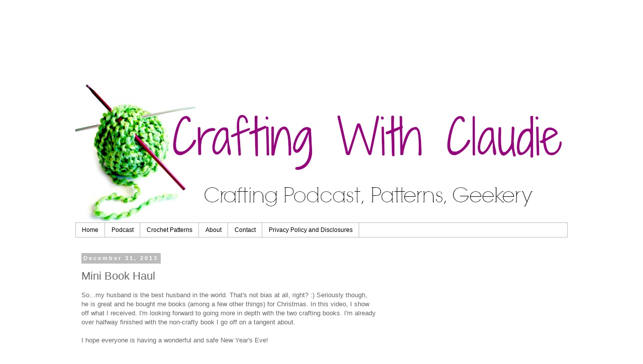

--- FILE ---
content_type: text/html; charset=UTF-8
request_url: http://www.craftingwithclaudie.com/2013/12/mini-book-haul.html
body_size: 14837
content:
<!DOCTYPE html>
<html class='v2' dir='ltr' xmlns='http://www.w3.org/1999/xhtml' xmlns:b='http://www.google.com/2005/gml/b' xmlns:data='http://www.google.com/2005/gml/data' xmlns:expr='http://www.google.com/2005/gml/expr'>
<head>
<link href='https://www.blogger.com/static/v1/widgets/335934321-css_bundle_v2.css' rel='stylesheet' type='text/css'/>
<meta content='width=1100' name='viewport'/>
<meta content='text/html; charset=UTF-8' http-equiv='Content-Type'/>
<meta content='blogger' name='generator'/>
<link href='http://www.craftingwithclaudie.com/favicon.ico' rel='icon' type='image/x-icon'/>
<link href='http://www.craftingwithclaudie.com/2013/12/mini-book-haul.html' rel='canonical'/>
<link rel="alternate" type="application/atom+xml" title="Crafting With Claudie - Atom" href="http://www.craftingwithclaudie.com/feeds/posts/default" />
<link rel="alternate" type="application/rss+xml" title="Crafting With Claudie - RSS" href="http://www.craftingwithclaudie.com/feeds/posts/default?alt=rss" />
<link rel="service.post" type="application/atom+xml" title="Crafting With Claudie - Atom" href="https://www.blogger.com/feeds/4646092920988063824/posts/default" />

<link rel="alternate" type="application/atom+xml" title="Crafting With Claudie - Atom" href="http://www.craftingwithclaudie.com/feeds/9206504010914462554/comments/default" />
<!--Can't find substitution for tag [blog.ieCssRetrofitLinks]-->
<link href='https://i.ytimg.com/vi/n_duhJua3RU/hqdefault.jpg' rel='image_src'/>
<meta content='http://www.craftingwithclaudie.com/2013/12/mini-book-haul.html' property='og:url'/>
<meta content='Mini Book Haul' property='og:title'/>
<meta content='So...my husband is the best husband in the world. That&#39;s not bias at all, right? :) Seriously though, he is great and he bought me books (am...' property='og:description'/>
<meta content='https://lh3.googleusercontent.com/blogger_img_proxy/AEn0k_tbVUUYXl2xQsnzxXHlddD1PVvrbLnttttGJ-S6PzPvKbxSAawfvk_Lw3sQ9HuYtM4ZAWhmMMVmcMqgC7xo_mUxeZatj02J8J3M_6Npj5QGWM-ToQ=w1200-h630-n-k-no-nu' property='og:image'/>
<title>Crafting With Claudie: Mini Book Haul</title>
<style id='page-skin-1' type='text/css'><!--
/*
-----------------------------------------------
Blogger Template Style
Name:     Simple
Designer: Blogger
URL:      www.blogger.com
----------------------------------------------- */
/* Content
----------------------------------------------- */
body {
font: normal normal 12px 'Trebuchet MS', Trebuchet, Verdana, sans-serif;
color: #666666;
background: #ffffff none repeat scroll top left;
padding: 0 0 0 0;
}
html body .region-inner {
min-width: 0;
max-width: 100%;
width: auto;
}
h2 {
font-size: 22px;
}
a:link {
text-decoration:none;
color: #98007e;
}
a:visited {
text-decoration:none;
color: #43c53c;
}
a:hover {
text-decoration:underline;
color: #666666;
}
.body-fauxcolumn-outer .fauxcolumn-inner {
background: transparent none repeat scroll top left;
_background-image: none;
}
.body-fauxcolumn-outer .cap-top {
position: absolute;
z-index: 1;
height: 400px;
width: 100%;
}
.body-fauxcolumn-outer .cap-top .cap-left {
width: 100%;
background: transparent none repeat-x scroll top left;
_background-image: none;
}
.content-outer {
-moz-box-shadow: 0 0 0 rgba(0, 0, 0, .15);
-webkit-box-shadow: 0 0 0 rgba(0, 0, 0, .15);
-goog-ms-box-shadow: 0 0 0 #333333;
box-shadow: 0 0 0 rgba(0, 0, 0, .15);
margin-bottom: 1px;
}
.content-inner {
padding: 10px 40px;
}
.content-inner {
background-color: #ffffff;
}
/* Header
----------------------------------------------- */
.header-outer {
background: transparent none repeat-x scroll 0 -400px;
_background-image: none;
}
.Header h1 {
font: normal normal 40px 'Trebuchet MS',Trebuchet,Verdana,sans-serif;
color: #000000;
text-shadow: 0 0 0 rgba(0, 0, 0, .2);
}
.Header h1 a {
color: #000000;
}
.Header .description {
font-size: 18px;
color: #000000;
}
.header-inner .Header .titlewrapper {
padding: 22px 0;
}
.header-inner .Header .descriptionwrapper {
padding: 0 0;
}
/* Tabs
----------------------------------------------- */
.tabs-inner .section:first-child {
border-top: 0 solid #bbbbbb;
}
.tabs-inner .section:first-child ul {
margin-top: -1px;
border-top: 1px solid #bbbbbb;
border-left: 1px solid #bbbbbb;
border-right: 1px solid #bbbbbb;
}
.tabs-inner .widget ul {
background: transparent none repeat-x scroll 0 -800px;
_background-image: none;
border-bottom: 1px solid #bbbbbb;
margin-top: 0;
margin-left: -30px;
margin-right: -30px;
}
.tabs-inner .widget li a {
display: inline-block;
padding: .6em 1em;
font: normal normal 12px 'Trebuchet MS', Trebuchet, Verdana, sans-serif;
color: #000000;
border-left: 1px solid #ffffff;
border-right: 1px solid #bbbbbb;
}
.tabs-inner .widget li:first-child a {
border-left: none;
}
.tabs-inner .widget li.selected a, .tabs-inner .widget li a:hover {
color: #000000;
background-color: #5de15b;
text-decoration: none;
}
/* Columns
----------------------------------------------- */
.main-outer {
border-top: 0 solid transparent;
}
.fauxcolumn-left-outer .fauxcolumn-inner {
border-right: 1px solid transparent;
}
.fauxcolumn-right-outer .fauxcolumn-inner {
border-left: 1px solid transparent;
}
/* Headings
----------------------------------------------- */
div.widget > h2,
div.widget h2.title {
margin: 0 0 1em 0;
font: normal bold 11px 'Trebuchet MS',Trebuchet,Verdana,sans-serif;
color: #000000;
}
/* Widgets
----------------------------------------------- */
.widget .zippy {
color: #999999;
text-shadow: 2px 2px 1px rgba(0, 0, 0, .1);
}
.widget .popular-posts ul {
list-style: none;
}
/* Posts
----------------------------------------------- */
h2.date-header {
font: normal bold 11px Arial, Tahoma, Helvetica, FreeSans, sans-serif;
}
.date-header span {
background-color: #bbbbbb;
color: #ffffff;
padding: 0.4em;
letter-spacing: 3px;
margin: inherit;
}
.main-inner {
padding-top: 35px;
padding-bottom: 65px;
}
.main-inner .column-center-inner {
padding: 0 0;
}
.main-inner .column-center-inner .section {
margin: 0 1em;
}
.post {
margin: 0 0 45px 0;
}
h3.post-title, .comments h4 {
font: normal normal 22px 'Trebuchet MS',Trebuchet,Verdana,sans-serif;
margin: .75em 0 0;
}
.post-body {
font-size: 110%;
line-height: 1.4;
position: relative;
}
.post-body img, .post-body .tr-caption-container, .Profile img, .Image img,
.BlogList .item-thumbnail img {
padding: 2px;
background: #ffffff;
border: 1px solid #eeeeee;
-moz-box-shadow: 1px 1px 5px rgba(0, 0, 0, .1);
-webkit-box-shadow: 1px 1px 5px rgba(0, 0, 0, .1);
box-shadow: 1px 1px 5px rgba(0, 0, 0, .1);
}
.post-body img, .post-body .tr-caption-container {
padding: 5px;
}
.post-body .tr-caption-container {
color: #666666;
}
.post-body .tr-caption-container img {
padding: 0;
background: transparent;
border: none;
-moz-box-shadow: 0 0 0 rgba(0, 0, 0, .1);
-webkit-box-shadow: 0 0 0 rgba(0, 0, 0, .1);
box-shadow: 0 0 0 rgba(0, 0, 0, .1);
}
.post-header {
margin: 0 0 1.5em;
line-height: 1.6;
font-size: 90%;
}
.post-footer {
margin: 20px -2px 0;
padding: 5px 10px;
color: #666666;
background-color: #eeeeee;
border-bottom: 1px solid #eeeeee;
line-height: 1.6;
font-size: 90%;
}
#comments .comment-author {
padding-top: 1.5em;
border-top: 1px solid transparent;
background-position: 0 1.5em;
}
#comments .comment-author:first-child {
padding-top: 0;
border-top: none;
}
.avatar-image-container {
margin: .2em 0 0;
}
#comments .avatar-image-container img {
border: 1px solid #eeeeee;
}
/* Comments
----------------------------------------------- */
.comments .comments-content .icon.blog-author {
background-repeat: no-repeat;
background-image: url([data-uri]);
}
.comments .comments-content .loadmore a {
border-top: 1px solid #999999;
border-bottom: 1px solid #999999;
}
.comments .comment-thread.inline-thread {
background-color: #eeeeee;
}
.comments .continue {
border-top: 2px solid #999999;
}
/* Accents
---------------------------------------------- */
.section-columns td.columns-cell {
border-left: 1px solid transparent;
}
.blog-pager {
background: transparent url(//www.blogblog.com/1kt/simple/paging_dot.png) repeat-x scroll top center;
}
.blog-pager-older-link, .home-link,
.blog-pager-newer-link {
background-color: #ffffff;
padding: 5px;
}
.footer-outer {
border-top: 1px dashed #bbbbbb;
}
/* Mobile
----------------------------------------------- */
body.mobile  {
background-size: auto;
}
.mobile .body-fauxcolumn-outer {
background: transparent none repeat scroll top left;
}
.mobile .body-fauxcolumn-outer .cap-top {
background-size: 100% auto;
}
.mobile .content-outer {
-webkit-box-shadow: 0 0 3px rgba(0, 0, 0, .15);
box-shadow: 0 0 3px rgba(0, 0, 0, .15);
}
.mobile .tabs-inner .widget ul {
margin-left: 0;
margin-right: 0;
}
.mobile .post {
margin: 0;
}
.mobile .main-inner .column-center-inner .section {
margin: 0;
}
.mobile .date-header span {
padding: 0.1em 10px;
margin: 0 -10px;
}
.mobile h3.post-title {
margin: 0;
}
.mobile .blog-pager {
background: transparent none no-repeat scroll top center;
}
.mobile .footer-outer {
border-top: none;
}
.mobile .main-inner, .mobile .footer-inner {
background-color: #ffffff;
}
.mobile-index-contents {
color: #666666;
}
.mobile-link-button {
background-color: #98007e;
}
.mobile-link-button a:link, .mobile-link-button a:visited {
color: #ffffff;
}
.mobile .tabs-inner .section:first-child {
border-top: none;
}
.mobile .tabs-inner .PageList .widget-content {
background-color: #5de15b;
color: #000000;
border-top: 1px solid #bbbbbb;
border-bottom: 1px solid #bbbbbb;
}
.mobile .tabs-inner .PageList .widget-content .pagelist-arrow {
border-left: 1px solid #bbbbbb;
}

--></style>
<style id='template-skin-1' type='text/css'><!--
body {
min-width: 1060px;
}
.content-outer, .content-fauxcolumn-outer, .region-inner {
min-width: 1060px;
max-width: 1060px;
_width: 1060px;
}
.main-inner .columns {
padding-left: 0;
padding-right: 370px;
}
.main-inner .fauxcolumn-center-outer {
left: 0;
right: 370px;
/* IE6 does not respect left and right together */
_width: expression(this.parentNode.offsetWidth -
parseInt("0") -
parseInt("370px") + 'px');
}
.main-inner .fauxcolumn-left-outer {
width: 0;
}
.main-inner .fauxcolumn-right-outer {
width: 370px;
}
.main-inner .column-left-outer {
width: 0;
right: 100%;
margin-left: -0;
}
.main-inner .column-right-outer {
width: 370px;
margin-right: -370px;
}
#layout {
min-width: 0;
}
#layout .content-outer {
min-width: 0;
width: 800px;
}
#layout .region-inner {
min-width: 0;
width: auto;
}
body#layout div.add_widget {
padding: 8px;
}
body#layout div.add_widget a {
margin-left: 32px;
}
--></style>
<script type='text/javascript'>
        (function(i,s,o,g,r,a,m){i['GoogleAnalyticsObject']=r;i[r]=i[r]||function(){
        (i[r].q=i[r].q||[]).push(arguments)},i[r].l=1*new Date();a=s.createElement(o),
        m=s.getElementsByTagName(o)[0];a.async=1;a.src=g;m.parentNode.insertBefore(a,m)
        })(window,document,'script','https://www.google-analytics.com/analytics.js','ga');
        ga('create', 'UA-30501585-3', 'auto', 'blogger');
        ga('blogger.send', 'pageview');
      </script>
<link href='https://www.blogger.com/dyn-css/authorization.css?targetBlogID=4646092920988063824&amp;zx=3e60a536-6661-4842-a2d0-be6c4cc4ee91' media='none' onload='if(media!=&#39;all&#39;)media=&#39;all&#39;' rel='stylesheet'/><noscript><link href='https://www.blogger.com/dyn-css/authorization.css?targetBlogID=4646092920988063824&amp;zx=3e60a536-6661-4842-a2d0-be6c4cc4ee91' rel='stylesheet'/></noscript>
<meta name='google-adsense-platform-account' content='ca-host-pub-1556223355139109'/>
<meta name='google-adsense-platform-domain' content='blogspot.com'/>

<!-- data-ad-client=ca-pub-6211995930380260 -->

</head>
<body class='loading variant-simplysimple'>
<div class='navbar no-items section' id='navbar' name='Navbar'>
</div>
<div class='body-fauxcolumns'>
<div class='fauxcolumn-outer body-fauxcolumn-outer'>
<div class='cap-top'>
<div class='cap-left'></div>
<div class='cap-right'></div>
</div>
<div class='fauxborder-left'>
<div class='fauxborder-right'></div>
<div class='fauxcolumn-inner'>
</div>
</div>
<div class='cap-bottom'>
<div class='cap-left'></div>
<div class='cap-right'></div>
</div>
</div>
</div>
<div class='content'>
<div class='content-fauxcolumns'>
<div class='fauxcolumn-outer content-fauxcolumn-outer'>
<div class='cap-top'>
<div class='cap-left'></div>
<div class='cap-right'></div>
</div>
<div class='fauxborder-left'>
<div class='fauxborder-right'></div>
<div class='fauxcolumn-inner'>
</div>
</div>
<div class='cap-bottom'>
<div class='cap-left'></div>
<div class='cap-right'></div>
</div>
</div>
</div>
<div class='content-outer'>
<div class='content-cap-top cap-top'>
<div class='cap-left'></div>
<div class='cap-right'></div>
</div>
<div class='fauxborder-left content-fauxborder-left'>
<div class='fauxborder-right content-fauxborder-right'></div>
<div class='content-inner'>
<header>
<center>
<div class='header-outer'>
<div class='header-cap-top cap-top'>
<div class='cap-left'></div>
<div class='cap-right'></div>
</div>
<div class='fauxborder-left header-fauxborder-left'>
<div class='fauxborder-right header-fauxborder-right'></div>
<div class='region-inner header-inner'>
<div class='header section' id='header' name='Header'><div class='widget AdSense' data-version='1' id='AdSense2'>
<div class='widget-content'>
<script async src="https://pagead2.googlesyndication.com/pagead/js/adsbygoogle.js?client=ca-pub-6211995930380260&host=ca-host-pub-1556223355139109" crossorigin="anonymous"></script>
<!-- craftingwithclaudie_header_AdSense2_970x90_as -->
<ins class="adsbygoogle"
     style="display:inline-block;width:970px;height:90px"
     data-ad-client="ca-pub-6211995930380260"
     data-ad-host="ca-host-pub-1556223355139109"
     data-ad-slot="9498316532"></ins>
<script>
(adsbygoogle = window.adsbygoogle || []).push({});
</script>
<div class='clear'></div>
</div>
</div><div class='widget Header' data-version='1' id='Header1'>
<div id='header-inner'>
<a href='http://www.craftingwithclaudie.com/' style='display: block'>
<img alt='Crafting With Claudie' height='280px; ' id='Header1_headerimg' src='https://blogger.googleusercontent.com/img/b/R29vZ2xl/AVvXsEh1OkGYwk3M68xHeqZ46pNfwIQ5dTsKAz3EZEnON60jt62K5CbXJIQ8YO9J6FCPSKXlGNbSHy8Kge7N8AuyJBQsYGeGR4ulwEcWi0lF0KEgsXT3osbtEDk9EnzL27Nxwbpsbvem12aKN5o/s1600/cwc+header+2.jpg' style='display: block' width='1000px; '/>
</a>
</div>
</div></div>
</div>
</div>
<div class='header-cap-bottom cap-bottom'>
<div class='cap-left'></div>
<div class='cap-right'></div>
</div>
</div>
</center>
</header>
<div class='tabs-outer'>
<div class='tabs-cap-top cap-top'>
<div class='cap-left'></div>
<div class='cap-right'></div>
</div>
<div class='fauxborder-left tabs-fauxborder-left'>
<div class='fauxborder-right tabs-fauxborder-right'></div>
<div class='region-inner tabs-inner'>
<div class='tabs section' id='crosscol' name='Cross-Column'><div class='widget PageList' data-version='1' id='PageList1'>
<h2>Pages</h2>
<div class='widget-content'>
<ul>
<li>
<a href='http://www.craftingwithclaudie.com/'>Home</a>
</li>
<li>
<a href='http://www.craftingwithclaudie.com/search/label/Podcast'>Podcast</a>
</li>
<li>
<a href='http://www.craftingwithclaudie.com/search/label/Crochet%20Patterns'>Crochet Patterns</a>
</li>
<li>
<a href='http://www.craftingwithclaudie.com/p/about.html'>About</a>
</li>
<li>
<a href='http://www.craftingwithclaudie.com/p/contact.html'>Contact</a>
</li>
<li>
<a href='http://www.craftingwithclaudie.com/p/privacy-policy-and-disclosures.html'>Privacy Policy and Disclosures</a>
</li>
</ul>
<div class='clear'></div>
</div>
</div></div>
<div class='tabs no-items section' id='crosscol-overflow' name='Cross-Column 2'></div>
</div>
</div>
<div class='tabs-cap-bottom cap-bottom'>
<div class='cap-left'></div>
<div class='cap-right'></div>
</div>
</div>
<div class='main-outer'>
<div class='main-cap-top cap-top'>
<div class='cap-left'></div>
<div class='cap-right'></div>
</div>
<div class='fauxborder-left main-fauxborder-left'>
<div class='fauxborder-right main-fauxborder-right'></div>
<div class='region-inner main-inner'>
<div class='columns fauxcolumns'>
<div class='fauxcolumn-outer fauxcolumn-center-outer'>
<div class='cap-top'>
<div class='cap-left'></div>
<div class='cap-right'></div>
</div>
<div class='fauxborder-left'>
<div class='fauxborder-right'></div>
<div class='fauxcolumn-inner'>
</div>
</div>
<div class='cap-bottom'>
<div class='cap-left'></div>
<div class='cap-right'></div>
</div>
</div>
<div class='fauxcolumn-outer fauxcolumn-left-outer'>
<div class='cap-top'>
<div class='cap-left'></div>
<div class='cap-right'></div>
</div>
<div class='fauxborder-left'>
<div class='fauxborder-right'></div>
<div class='fauxcolumn-inner'>
</div>
</div>
<div class='cap-bottom'>
<div class='cap-left'></div>
<div class='cap-right'></div>
</div>
</div>
<div class='fauxcolumn-outer fauxcolumn-right-outer'>
<div class='cap-top'>
<div class='cap-left'></div>
<div class='cap-right'></div>
</div>
<div class='fauxborder-left'>
<div class='fauxborder-right'></div>
<div class='fauxcolumn-inner'>
</div>
</div>
<div class='cap-bottom'>
<div class='cap-left'></div>
<div class='cap-right'></div>
</div>
</div>
<!-- corrects IE6 width calculation -->
<div class='columns-inner'>
<div class='column-center-outer'>
<div class='column-center-inner'>
<div class='main section' id='main' name='Main'><div class='widget Blog' data-version='1' id='Blog1'>
<div class='blog-posts hfeed'>

          <div class="date-outer">
        
<h2 class='date-header'><span>December 31, 2013</span></h2>

          <div class="date-posts">
        
<div class='post-outer'>
<div class='post hentry uncustomized-post-template' itemprop='blogPost' itemscope='itemscope' itemtype='http://schema.org/BlogPosting'>
<meta content='https://i.ytimg.com/vi/n_duhJua3RU/hqdefault.jpg' itemprop='image_url'/>
<meta content='4646092920988063824' itemprop='blogId'/>
<meta content='9206504010914462554' itemprop='postId'/>
<a name='9206504010914462554'></a>
<h3 class='post-title entry-title' itemprop='name'>
Mini Book Haul
</h3>
<div class='post-header'>
<div class='post-header-line-1'></div>
</div>
<div class='post-body entry-content' id='post-body-9206504010914462554' itemprop='description articleBody'>
So...my husband is the best husband in the world. That's not bias at all, right? :) Seriously though, he is great and he bought me books (among a few other things) for Christmas. In this video, I show off what I received. I'm looking forward to going more in depth with the two crafting books. I'm already over halfway finished with the non-crafty book I go off on a tangent about.<br />
<br />
I hope everyone is having a wonderful and safe New Year's Eve!<br />
<br />
<center>
<iframe allowfullscreen="" frameborder="0" height="315" src="//www.youtube.com/embed/n_duhJua3RU" width="420"></iframe></center>
<div style='clear: both;'></div>
</div>
<div class='post-footer'>
<div class='post-footer-line post-footer-line-1'>
<span class='post-author vcard'>
Posted by
<span class='fn' itemprop='author' itemscope='itemscope' itemtype='http://schema.org/Person'>
<span itemprop='name'>Claudie</span>
</span>
</span>
<span class='post-timestamp'>
at
<meta content='http://www.craftingwithclaudie.com/2013/12/mini-book-haul.html' itemprop='url'/>
<a class='timestamp-link' href='http://www.craftingwithclaudie.com/2013/12/mini-book-haul.html' rel='bookmark' title='permanent link'><abbr class='published' itemprop='datePublished' title='2013-12-31T18:27:00-05:00'>6:27&#8239;PM</abbr></a>
</span>
<span class='post-comment-link'>
</span>
<span class='post-icons'>
<span class='item-control blog-admin pid-1672669000'>
<a href='https://www.blogger.com/post-edit.g?blogID=4646092920988063824&postID=9206504010914462554&from=pencil' title='Edit Post'>
<img alt='' class='icon-action' height='18' src='https://resources.blogblog.com/img/icon18_edit_allbkg.gif' width='18'/>
</a>
</span>
</span>
<div class='post-share-buttons goog-inline-block'>
<a class='goog-inline-block share-button sb-email' href='https://www.blogger.com/share-post.g?blogID=4646092920988063824&postID=9206504010914462554&target=email' target='_blank' title='Email This'><span class='share-button-link-text'>Email This</span></a><a class='goog-inline-block share-button sb-blog' href='https://www.blogger.com/share-post.g?blogID=4646092920988063824&postID=9206504010914462554&target=blog' onclick='window.open(this.href, "_blank", "height=270,width=475"); return false;' target='_blank' title='BlogThis!'><span class='share-button-link-text'>BlogThis!</span></a><a class='goog-inline-block share-button sb-twitter' href='https://www.blogger.com/share-post.g?blogID=4646092920988063824&postID=9206504010914462554&target=twitter' target='_blank' title='Share to X'><span class='share-button-link-text'>Share to X</span></a><a class='goog-inline-block share-button sb-facebook' href='https://www.blogger.com/share-post.g?blogID=4646092920988063824&postID=9206504010914462554&target=facebook' onclick='window.open(this.href, "_blank", "height=430,width=640"); return false;' target='_blank' title='Share to Facebook'><span class='share-button-link-text'>Share to Facebook</span></a><a class='goog-inline-block share-button sb-pinterest' href='https://www.blogger.com/share-post.g?blogID=4646092920988063824&postID=9206504010914462554&target=pinterest' target='_blank' title='Share to Pinterest'><span class='share-button-link-text'>Share to Pinterest</span></a>
</div>
</div>
<div class='post-footer-line post-footer-line-2'>
<span class='post-labels'>
Labels:
<a href='http://www.craftingwithclaudie.com/search/label/Hauls' rel='tag'>Hauls</a>
</span>
</div>
<div class='post-footer-line post-footer-line-3'>
<span class='post-location'>
</span>
</div>
</div>
</div>
<div class='comments' id='comments'>
<a name='comments'></a>
<h4>1 comment:</h4>
<div class='comments-content'>
<script async='async' src='' type='text/javascript'></script>
<script type='text/javascript'>
    (function() {
      var items = null;
      var msgs = null;
      var config = {};

// <![CDATA[
      var cursor = null;
      if (items && items.length > 0) {
        cursor = parseInt(items[items.length - 1].timestamp) + 1;
      }

      var bodyFromEntry = function(entry) {
        var text = (entry &&
                    ((entry.content && entry.content.$t) ||
                     (entry.summary && entry.summary.$t))) ||
            '';
        if (entry && entry.gd$extendedProperty) {
          for (var k in entry.gd$extendedProperty) {
            if (entry.gd$extendedProperty[k].name == 'blogger.contentRemoved') {
              return '<span class="deleted-comment">' + text + '</span>';
            }
          }
        }
        return text;
      }

      var parse = function(data) {
        cursor = null;
        var comments = [];
        if (data && data.feed && data.feed.entry) {
          for (var i = 0, entry; entry = data.feed.entry[i]; i++) {
            var comment = {};
            // comment ID, parsed out of the original id format
            var id = /blog-(\d+).post-(\d+)/.exec(entry.id.$t);
            comment.id = id ? id[2] : null;
            comment.body = bodyFromEntry(entry);
            comment.timestamp = Date.parse(entry.published.$t) + '';
            if (entry.author && entry.author.constructor === Array) {
              var auth = entry.author[0];
              if (auth) {
                comment.author = {
                  name: (auth.name ? auth.name.$t : undefined),
                  profileUrl: (auth.uri ? auth.uri.$t : undefined),
                  avatarUrl: (auth.gd$image ? auth.gd$image.src : undefined)
                };
              }
            }
            if (entry.link) {
              if (entry.link[2]) {
                comment.link = comment.permalink = entry.link[2].href;
              }
              if (entry.link[3]) {
                var pid = /.*comments\/default\/(\d+)\?.*/.exec(entry.link[3].href);
                if (pid && pid[1]) {
                  comment.parentId = pid[1];
                }
              }
            }
            comment.deleteclass = 'item-control blog-admin';
            if (entry.gd$extendedProperty) {
              for (var k in entry.gd$extendedProperty) {
                if (entry.gd$extendedProperty[k].name == 'blogger.itemClass') {
                  comment.deleteclass += ' ' + entry.gd$extendedProperty[k].value;
                } else if (entry.gd$extendedProperty[k].name == 'blogger.displayTime') {
                  comment.displayTime = entry.gd$extendedProperty[k].value;
                }
              }
            }
            comments.push(comment);
          }
        }
        return comments;
      };

      var paginator = function(callback) {
        if (hasMore()) {
          var url = config.feed + '?alt=json&v=2&orderby=published&reverse=false&max-results=50';
          if (cursor) {
            url += '&published-min=' + new Date(cursor).toISOString();
          }
          window.bloggercomments = function(data) {
            var parsed = parse(data);
            cursor = parsed.length < 50 ? null
                : parseInt(parsed[parsed.length - 1].timestamp) + 1
            callback(parsed);
            window.bloggercomments = null;
          }
          url += '&callback=bloggercomments';
          var script = document.createElement('script');
          script.type = 'text/javascript';
          script.src = url;
          document.getElementsByTagName('head')[0].appendChild(script);
        }
      };
      var hasMore = function() {
        return !!cursor;
      };
      var getMeta = function(key, comment) {
        if ('iswriter' == key) {
          var matches = !!comment.author
              && comment.author.name == config.authorName
              && comment.author.profileUrl == config.authorUrl;
          return matches ? 'true' : '';
        } else if ('deletelink' == key) {
          return config.baseUri + '/comment/delete/'
               + config.blogId + '/' + comment.id;
        } else if ('deleteclass' == key) {
          return comment.deleteclass;
        }
        return '';
      };

      var replybox = null;
      var replyUrlParts = null;
      var replyParent = undefined;

      var onReply = function(commentId, domId) {
        if (replybox == null) {
          // lazily cache replybox, and adjust to suit this style:
          replybox = document.getElementById('comment-editor');
          if (replybox != null) {
            replybox.height = '250px';
            replybox.style.display = 'block';
            replyUrlParts = replybox.src.split('#');
          }
        }
        if (replybox && (commentId !== replyParent)) {
          replybox.src = '';
          document.getElementById(domId).insertBefore(replybox, null);
          replybox.src = replyUrlParts[0]
              + (commentId ? '&parentID=' + commentId : '')
              + '#' + replyUrlParts[1];
          replyParent = commentId;
        }
      };

      var hash = (window.location.hash || '#').substring(1);
      var startThread, targetComment;
      if (/^comment-form_/.test(hash)) {
        startThread = hash.substring('comment-form_'.length);
      } else if (/^c[0-9]+$/.test(hash)) {
        targetComment = hash.substring(1);
      }

      // Configure commenting API:
      var configJso = {
        'maxDepth': config.maxThreadDepth
      };
      var provider = {
        'id': config.postId,
        'data': items,
        'loadNext': paginator,
        'hasMore': hasMore,
        'getMeta': getMeta,
        'onReply': onReply,
        'rendered': true,
        'initComment': targetComment,
        'initReplyThread': startThread,
        'config': configJso,
        'messages': msgs
      };

      var render = function() {
        if (window.goog && window.goog.comments) {
          var holder = document.getElementById('comment-holder');
          window.goog.comments.render(holder, provider);
        }
      };

      // render now, or queue to render when library loads:
      if (window.goog && window.goog.comments) {
        render();
      } else {
        window.goog = window.goog || {};
        window.goog.comments = window.goog.comments || {};
        window.goog.comments.loadQueue = window.goog.comments.loadQueue || [];
        window.goog.comments.loadQueue.push(render);
      }
    })();
// ]]>
  </script>
<div id='comment-holder'>
<div class="comment-thread toplevel-thread"><ol id="top-ra"><li class="comment" id="c5991371662041903536"><div class="avatar-image-container"><img src="//resources.blogblog.com/img/blank.gif" alt=""/></div><div class="comment-block"><div class="comment-header"><cite class="user">Anonymous</cite><span class="icon user "></span><span class="datetime secondary-text"><a rel="nofollow" href="http://www.craftingwithclaudie.com/2013/12/mini-book-haul.html?showComment=1670317292638#c5991371662041903536">December 6, 2022 at 4:01&#8239;AM</a></span></div><p class="comment-content">Not all video games or machines have the  same number of attainable outcomes. For a machine with actual spinning reels, quickly as} the random numbers have been generated, the machine uses a stepper motor to turn every reel and stop it on the predetermined point . A stepper motor is an electromechanical device that uses electrical pulses to drive a shaft or  spindle in discrete increments. <a href="https://thecasinosource.com/1xbet/" rel="nofollow">1xbet</a> These incremental actions are related to the frequency and sequence of the electrical pulses, allowing for whole movement control .</p><span class="comment-actions secondary-text"><a class="comment-reply" target="_self" data-comment-id="5991371662041903536">Reply</a><span class="item-control blog-admin blog-admin pid-1484348291"><a target="_self" href="https://www.blogger.com/comment/delete/4646092920988063824/5991371662041903536">Delete</a></span></span></div><div class="comment-replies"><div id="c5991371662041903536-rt" class="comment-thread inline-thread hidden"><span class="thread-toggle thread-expanded"><span class="thread-arrow"></span><span class="thread-count"><a target="_self">Replies</a></span></span><ol id="c5991371662041903536-ra" class="thread-chrome thread-expanded"><div></div><div id="c5991371662041903536-continue" class="continue"><a class="comment-reply" target="_self" data-comment-id="5991371662041903536">Reply</a></div></ol></div></div><div class="comment-replybox-single" id="c5991371662041903536-ce"></div></li></ol><div id="top-continue" class="continue"><a class="comment-reply" target="_self">Add comment</a></div><div class="comment-replybox-thread" id="top-ce"></div><div class="loadmore hidden" data-post-id="9206504010914462554"><a target="_self">Load more...</a></div></div>
</div>
</div>
<p class='comment-footer'>
<div class='comment-form'>
<a name='comment-form'></a>
<p>
</p>
<a href='https://www.blogger.com/comment/frame/4646092920988063824?po=9206504010914462554&hl=en&saa=85391&origin=http://www.craftingwithclaudie.com' id='comment-editor-src'></a>
<iframe allowtransparency='true' class='blogger-iframe-colorize blogger-comment-from-post' frameborder='0' height='410px' id='comment-editor' name='comment-editor' src='' width='100%'></iframe>
<script src='https://www.blogger.com/static/v1/jsbin/2830521187-comment_from_post_iframe.js' type='text/javascript'></script>
<script type='text/javascript'>
      BLOG_CMT_createIframe('https://www.blogger.com/rpc_relay.html');
    </script>
</div>
</p>
<div id='backlinks-container'>
<div id='Blog1_backlinks-container'>
</div>
</div>
</div>
</div>
<div class='inline-ad'>
<script async src="https://pagead2.googlesyndication.com/pagead/js/adsbygoogle.js?client=ca-pub-6211995930380260&host=ca-host-pub-1556223355139109" crossorigin="anonymous"></script>
<!-- craftingwithclaudie_main_Blog1_468x60_as -->
<ins class="adsbygoogle"
     style="display:inline-block;width:468px;height:60px"
     data-ad-client="ca-pub-6211995930380260"
     data-ad-host="ca-host-pub-1556223355139109"
     data-ad-slot="7344870866"></ins>
<script>
(adsbygoogle = window.adsbygoogle || []).push({});
</script>
</div>

        </div></div>
      
</div>
<div class='blog-pager' id='blog-pager'>
<span id='blog-pager-newer-link'>
<a class='blog-pager-newer-link' href='http://www.craftingwithclaudie.com/2014/01/magic-loop-crochet-method.html' id='Blog1_blog-pager-newer-link' title='Newer Post'>Newer Post</a>
</span>
<span id='blog-pager-older-link'>
<a class='blog-pager-older-link' href='http://www.craftingwithclaudie.com/2013/12/500-subscribers.html' id='Blog1_blog-pager-older-link' title='Older Post'>Older Post</a>
</span>
<a class='home-link' href='http://www.craftingwithclaudie.com/'>Home</a>
</div>
<div class='clear'></div>
<div class='post-feeds'>
<div class='feed-links'>
Subscribe to:
<a class='feed-link' href='http://www.craftingwithclaudie.com/feeds/9206504010914462554/comments/default' target='_blank' type='application/atom+xml'>Post Comments (Atom)</a>
</div>
</div>
</div></div>
</div>
</div>
<div class='column-left-outer'>
<div class='column-left-inner'>
<aside>
</aside>
</div>
</div>
<div class='column-right-outer'>
<div class='column-right-inner'>
<aside>
<div class='sidebar section' id='sidebar-right-1'><div class='widget AdSense' data-version='1' id='AdSense1'>
<div class='widget-content'>
<script async src="https://pagead2.googlesyndication.com/pagead/js/adsbygoogle.js?client=ca-pub-6211995930380260&host=ca-host-pub-1556223355139109" crossorigin="anonymous"></script>
<!-- craftingwithclaudie_sidebar-right-1_AdSense1_1x1_as -->
<ins class="adsbygoogle"
     style="display:block"
     data-ad-client="ca-pub-6211995930380260"
     data-ad-host="ca-host-pub-1556223355139109"
     data-ad-slot="8376806551"
     data-ad-format="auto"
     data-full-width-responsive="true"></ins>
<script>
(adsbygoogle = window.adsbygoogle || []).push({});
</script>
<div class='clear'></div>
</div>
</div><div class='widget HTML' data-version='1' id='HTML1'>
<div class='widget-content'>
<center><a href="https://www.youtube.com/user/CraftingWithClaudie" target="_blank" style="margin-left: auto; margin-right: 15px;"><img alt=" Youtube" border="0" height="21" width="21" src="https://blogger.googleusercontent.com/img/b/R29vZ2xl/AVvXsEj5NLFtWO9N_FsAdcZ_Q5-1bVcz6Pxkrm5gBuc3G903LOcH6D_g-Ge0uUCPcs7xDagBUFdNEtAFaHTV_0kNMAObCwA2cdWUwMIdlO2CO3_1dvkz4fYUmH-Y4UJOB91qwOaPCtwRAnx-7oU/s200/youtubeicon.png" title="Youtube" /></a><a href="https://www.instagram.com/craftingwithclaudie/" target="_blank" style="margin-left: auto; margin-right: 15px;"><img alt="Instagram" border="0" height="21" width="21" src="https://blogger.googleusercontent.com/img/b/R29vZ2xl/AVvXsEh_iLYOahZZwPHxomjA69nlsCawUIexJz1IuFqCCyI_hNnGW6Dp88vVwfJghVzmlGPNf6iDmkD00c8na3SWjZfNhcXPVxgVwB5_Pc04Hm11U1uy5C_P0Gnxex1QqfEnRGNPtxLs4f9-5dk/s200/instagramicon.png" title="Instagram" /></a><a href="http://www.ravelry.com/people/CraftingClaudie" target="_blank" style="margin-left: auto; margin-right: 10px;"><img alt="Ravelry" border="0" height="20" width="20" src="https://blogger.googleusercontent.com/img/b/R29vZ2xl/AVvXsEg4NUQf1zKNyx2Id31tIoNTpNn-6l1pM6cT7a9627G9Y7rY9oIfO1lr53mzrv9-5_k_DVb-ry_H0RY3swDFn51UEOiRxS6hVqh6jmbg5rVY7hDkPXvGK_xRr0lydaCrzp4HoqCpAJvhR7M/s200/ravelryicon.png" title="Ravelry" /></a><a href="https://www.facebook.com/CraftingWithClaudie/" target="_blank" style="margin-left: auto; margin-right: 9px;"><img alt="Facebook" border="0" height="20" width="20" src="https://blogger.googleusercontent.com/img/b/R29vZ2xl/AVvXsEji4aNLeH-YF_mb5Ma62FNoqjVRc9YBvyGp-4ilakRu9Gyt7TH78YnN1hWdhF8v0uVrECAF1ZuKoqeGsGquJhRaj7v1HThQ5Rv0ZKP1UXEQAeiSdpBVdoSHcFDhbP1kWcIqxpCFuM0A17o/s200/facebookicon.png" title="Facebook" /></a><a href="https://www.pinterest.com/craftingclaudie/" target="_blank" style="margin-left: auto; margin-right: 0px;"><img alt="Pinterest" border="0" height="20" width="20" src="https://blogger.googleusercontent.com/img/b/R29vZ2xl/AVvXsEjA-rcqCOG_qV-4Z_TdLC8N4dvbhUY3g0Vyo79unD4ByzRfDS4xzwy4NQlaGe8nnzXeh7_eGDQYMMtfYi6nudxJNdW_YMtOwCfNK5pX8qhkYm3m-UmvynH0tDDpBIHvNqO0ahzxjG-_OF4/s200/pinteresticon.png" title="Pinterest" /></a></center>
</div>
<div class='clear'></div>
</div><div class='widget BlogSearch' data-version='1' id='BlogSearch1'>
<h2 class='title'>Search This Site</h2>
<div class='widget-content'>
<div id='BlogSearch1_form'>
<form action='http://www.craftingwithclaudie.com/search' class='gsc-search-box' target='_top'>
<table cellpadding='0' cellspacing='0' class='gsc-search-box'>
<tbody>
<tr>
<td class='gsc-input'>
<input autocomplete='off' class='gsc-input' name='q' size='10' title='search' type='text' value=''/>
</td>
<td class='gsc-search-button'>
<input class='gsc-search-button' title='search' type='submit' value='Search'/>
</td>
</tr>
</tbody>
</table>
</form>
</div>
</div>
<div class='clear'></div>
</div></div>
<table border='0' cellpadding='0' cellspacing='0' class='section-columns columns-2'>
<tbody>
<tr>
<td class='first columns-cell'>
<div class='sidebar section' id='sidebar-right-2-1'><div class='widget PopularPosts' data-version='1' id='PopularPosts1'>
<h2>Popular Posts</h2>
<div class='widget-content popular-posts'>
<ul>
<li>
<div class='item-thumbnail-only'>
<div class='item-thumbnail'>
<a href='http://www.craftingwithclaudie.com/2014/07/easy-crochet-market-bag.html' target='_blank'>
<img alt='' border='0' src='https://lh3.googleusercontent.com/blogger_img_proxy/AEn0k_sPu42_O2W-I4DVMD4QFnj4Viqj9ovFZHoscNoF-g6sWAdZLe4Mqle3bZnEprQZaPL2hzac6e2LU55t_NOyhwbC0MckggeDjvCEDK8Enajpbzmb=w72-h72-n-k-no-nu'/>
</a>
</div>
<div class='item-title'><a href='http://www.craftingwithclaudie.com/2014/07/easy-crochet-market-bag.html'>Easy Crochet Market Bag</a></div>
</div>
<div style='clear: both;'></div>
</li>
<li>
<div class='item-thumbnail-only'>
<div class='item-thumbnail'>
<a href='http://www.craftingwithclaudie.com/2014/08/easy-crochet-chevron-baby-blanket.html' target='_blank'>
<img alt='' border='0' src='https://lh3.googleusercontent.com/blogger_img_proxy/AEn0k_vmMuucL6_OUBfdjJKcRibR-hO5lV8nFiTL6EAnZwMOCbnWMt5HCUp_EVi48yobB5vjUnPnf89Mrq0omXuwESNqR6tw2YPz1xyvZ4dIiPgdIuSgbA=w72-h72-n-k-no-nu'/>
</a>
</div>
<div class='item-title'><a href='http://www.craftingwithclaudie.com/2014/08/easy-crochet-chevron-baby-blanket.html'>Easy Crochet Chevron Baby Blanket</a></div>
</div>
<div style='clear: both;'></div>
</li>
<li>
<div class='item-thumbnail-only'>
<div class='item-thumbnail'>
<a href='http://www.craftingwithclaudie.com/2014/01/crochet-hat-with-earflaps-adult-male.html' target='_blank'>
<img alt='' border='0' src='https://lh3.googleusercontent.com/blogger_img_proxy/AEn0k_vS8FvSwpuKLuTU5shh-XlE3yTuQRGJx0YR6VdUTWIHHpdwZiYGIRYRFoZgIz-Q5N7gw3uJx5HzoWnZJoDbwbM0z2FWzaKRRGUoLg2L-c8ddwVW=w72-h72-n-k-no-nu'/>
</a>
</div>
<div class='item-title'><a href='http://www.craftingwithclaudie.com/2014/01/crochet-hat-with-earflaps-adult-male.html'>Crochet Hat With Earflaps - Adult Male Size</a></div>
</div>
<div style='clear: both;'></div>
</li>
<li>
<div class='item-thumbnail-only'>
<div class='item-thumbnail'>
<a href='http://www.craftingwithclaudie.com/2016/04/expansion-crochet-baby-blanket.html' target='_blank'>
<img alt='' border='0' src='https://lh3.googleusercontent.com/blogger_img_proxy/AEn0k_tDdpu6Z5qYVOPTMSJlpF-wXusvXz8OlDtLDUEWe6evkJ0RVFWe-qO0ZcDTce23uTTbZ7RcqFmwzsGluI9xpzlX1_FURFtQ-8kLQu9JZeBFj6hD8w=w72-h72-n-k-no-nu'/>
</a>
</div>
<div class='item-title'><a href='http://www.craftingwithclaudie.com/2016/04/expansion-crochet-baby-blanket.html'>Expansion - Crochet Baby Blanket </a></div>
</div>
<div style='clear: both;'></div>
</li>
<li>
<div class='item-thumbnail-only'>
<div class='item-thumbnail'>
<a href='http://www.craftingwithclaudie.com/2013/08/easy-striped-crochet-baby-blanket.html' target='_blank'>
<img alt='' border='0' src='https://blogger.googleusercontent.com/img/b/R29vZ2xl/AVvXsEj5nrAZi5_-a87VvDdJpzviJDHj9Ua3LHpffFTW7bj6Kxoxq9wNB6iTI71IPnOBP96Rb4h8uoyZ7nYz8saYlipl2dOHuWslhjD_SXzSgZCP9QXma94slRJofo2NkNXQyk5Taj2rCpxPtK0/w72-h72-p-k-no-nu/baby+blanket+thumbnail.png'/>
</a>
</div>
<div class='item-title'><a href='http://www.craftingwithclaudie.com/2013/08/easy-striped-crochet-baby-blanket.html'>Easy Striped Crochet Baby Blanket</a></div>
</div>
<div style='clear: both;'></div>
</li>
<li>
<div class='item-thumbnail-only'>
<div class='item-thumbnail'>
<a href='http://www.craftingwithclaudie.com/2015/09/easy-chunky-infinity-scarf-crochet.html' target='_blank'>
<img alt='' border='0' src='https://lh3.googleusercontent.com/blogger_img_proxy/AEn0k_vuy8HbfgwNmCAMH0pUg8kKbnWyZoJ3JpB4VLxq9FTf0L3riCKGw08L1r0Ap_BjaCBxcPK1qOYABo4FerZG1Z4lUOojYbPTY5ish9sd7MzZyR_ikA=w72-h72-n-k-no-nu'/>
</a>
</div>
<div class='item-title'><a href='http://www.craftingwithclaudie.com/2015/09/easy-chunky-infinity-scarf-crochet.html'>Easy Chunky Infinity Scarf - Crochet Pattern</a></div>
</div>
<div style='clear: both;'></div>
</li>
</ul>
<div class='clear'></div>
</div>
</div></div>
</td>
<td class='columns-cell'>
<div class='sidebar section' id='sidebar-right-2-2'><div class='widget Label' data-version='1' id='Label1'>
<h2>Labels</h2>
<div class='widget-content list-label-widget-content'>
<ul>
<li>
<a dir='ltr' href='http://www.craftingwithclaudie.com/search/label/Show%20And%20Tell'>Show And Tell</a>
</li>
<li>
<a dir='ltr' href='http://www.craftingwithclaudie.com/search/label/Christmas'>Christmas</a>
</li>
<li>
<a dir='ltr' href='http://www.craftingwithclaudie.com/search/label/Decorations'>Decorations</a>
</li>
<li>
<a dir='ltr' href='http://www.craftingwithclaudie.com/search/label/Crochet%20Patterns'>Crochet Patterns</a>
</li>
<li>
<a dir='ltr' href='http://www.craftingwithclaudie.com/search/label/Side%20Notes'>Side Notes</a>
</li>
<li>
<a dir='ltr' href='http://www.craftingwithclaudie.com/search/label/12%20Days%20of%20Craftmas'>12 Days of Craftmas</a>
</li>
<li>
<a dir='ltr' href='http://www.craftingwithclaudie.com/search/label/Hauls'>Hauls</a>
</li>
<li>
<a dir='ltr' href='http://www.craftingwithclaudie.com/search/label/Crochet%20Stitches'>Crochet Stitches</a>
</li>
<li>
<a dir='ltr' href='http://www.craftingwithclaudie.com/search/label/Loom%20Knitting'>Loom Knitting</a>
</li>
<li>
<a dir='ltr' href='http://www.craftingwithclaudie.com/search/label/Crochet%20Techniques'>Crochet Techniques</a>
</li>
<li>
<a dir='ltr' href='http://www.craftingwithclaudie.com/search/label/Knitting%20Techniques'>Knitting Techniques</a>
</li>
<li>
<a dir='ltr' href='http://www.craftingwithclaudie.com/search/label/Podcast'>Podcast</a>
</li>
<li>
<a dir='ltr' href='http://www.craftingwithclaudie.com/search/label/Finished%20Objects'>Finished Objects</a>
</li>
<li>
<a dir='ltr' href='http://www.craftingwithclaudie.com/search/label/Craft-Alongs'>Craft-Alongs</a>
</li>
<li>
<a dir='ltr' href='http://www.craftingwithclaudie.com/search/label/Crafty%20Goals'>Crafty Goals</a>
</li>
<li>
<a dir='ltr' href='http://www.craftingwithclaudie.com/search/label/Hanging%20Basket%20Set'>Hanging Basket Set</a>
</li>
<li>
<a dir='ltr' href='http://www.craftingwithclaudie.com/search/label/Reviews'>Reviews</a>
</li>
<li>
<a dir='ltr' href='http://www.craftingwithclaudie.com/search/label/Single%20Skein%20Situation'>Single Skein Situation</a>
</li>
<li>
<a dir='ltr' href='http://www.craftingwithclaudie.com/search/label/Tutorials'>Tutorials</a>
</li>
<li>
<a dir='ltr' href='http://www.craftingwithclaudie.com/search/label/Organization'>Organization</a>
</li>
<li>
<a dir='ltr' href='http://www.craftingwithclaudie.com/search/label/Origami'>Origami</a>
</li>
<li>
<a dir='ltr' href='http://www.craftingwithclaudie.com/search/label/Stash%20Flash'>Stash Flash</a>
</li>
<li>
<a dir='ltr' href='http://www.craftingwithclaudie.com/search/label/Giveaways'>Giveaways</a>
</li>
<li>
<a dir='ltr' href='http://www.craftingwithclaudie.com/search/label/Recipes'>Recipes</a>
</li>
<li>
<a dir='ltr' href='http://www.craftingwithclaudie.com/search/label/Spinning'>Spinning</a>
</li>
</ul>
<div class='clear'></div>
</div>
</div><div class='widget BlogArchive' data-version='1' id='BlogArchive1'>
<h2>Blog Archive</h2>
<div class='widget-content'>
<div id='ArchiveList'>
<div id='BlogArchive1_ArchiveList'>
<select id='BlogArchive1_ArchiveMenu'>
<option value=''>Blog Archive</option>
<option value='http://www.craftingwithclaudie.com/2019/11/'>Nov 2019 (1)</option>
<option value='http://www.craftingwithclaudie.com/2019/07/'>Jul 2019 (3)</option>
<option value='http://www.craftingwithclaudie.com/2019/01/'>Jan 2019 (2)</option>
<option value='http://www.craftingwithclaudie.com/2018/09/'>Sep 2018 (1)</option>
<option value='http://www.craftingwithclaudie.com/2018/03/'>Mar 2018 (1)</option>
<option value='http://www.craftingwithclaudie.com/2018/02/'>Feb 2018 (2)</option>
<option value='http://www.craftingwithclaudie.com/2018/01/'>Jan 2018 (1)</option>
<option value='http://www.craftingwithclaudie.com/2017/07/'>Jul 2017 (1)</option>
<option value='http://www.craftingwithclaudie.com/2017/03/'>Mar 2017 (1)</option>
<option value='http://www.craftingwithclaudie.com/2017/02/'>Feb 2017 (1)</option>
<option value='http://www.craftingwithclaudie.com/2017/01/'>Jan 2017 (3)</option>
<option value='http://www.craftingwithclaudie.com/2016/12/'>Dec 2016 (1)</option>
<option value='http://www.craftingwithclaudie.com/2016/11/'>Nov 2016 (1)</option>
<option value='http://www.craftingwithclaudie.com/2016/06/'>Jun 2016 (2)</option>
<option value='http://www.craftingwithclaudie.com/2016/05/'>May 2016 (5)</option>
<option value='http://www.craftingwithclaudie.com/2016/04/'>Apr 2016 (4)</option>
<option value='http://www.craftingwithclaudie.com/2016/03/'>Mar 2016 (2)</option>
<option value='http://www.craftingwithclaudie.com/2016/02/'>Feb 2016 (2)</option>
<option value='http://www.craftingwithclaudie.com/2016/01/'>Jan 2016 (4)</option>
<option value='http://www.craftingwithclaudie.com/2015/12/'>Dec 2015 (19)</option>
<option value='http://www.craftingwithclaudie.com/2015/11/'>Nov 2015 (4)</option>
<option value='http://www.craftingwithclaudie.com/2015/10/'>Oct 2015 (3)</option>
<option value='http://www.craftingwithclaudie.com/2015/09/'>Sep 2015 (3)</option>
<option value='http://www.craftingwithclaudie.com/2015/07/'>Jul 2015 (2)</option>
<option value='http://www.craftingwithclaudie.com/2015/06/'>Jun 2015 (2)</option>
<option value='http://www.craftingwithclaudie.com/2015/05/'>May 2015 (1)</option>
<option value='http://www.craftingwithclaudie.com/2014/11/'>Nov 2014 (1)</option>
<option value='http://www.craftingwithclaudie.com/2014/09/'>Sep 2014 (2)</option>
<option value='http://www.craftingwithclaudie.com/2014/08/'>Aug 2014 (2)</option>
<option value='http://www.craftingwithclaudie.com/2014/07/'>Jul 2014 (5)</option>
<option value='http://www.craftingwithclaudie.com/2014/05/'>May 2014 (2)</option>
<option value='http://www.craftingwithclaudie.com/2014/04/'>Apr 2014 (1)</option>
<option value='http://www.craftingwithclaudie.com/2014/03/'>Mar 2014 (4)</option>
<option value='http://www.craftingwithclaudie.com/2014/02/'>Feb 2014 (5)</option>
<option value='http://www.craftingwithclaudie.com/2014/01/'>Jan 2014 (4)</option>
<option value='http://www.craftingwithclaudie.com/2013/12/'>Dec 2013 (8)</option>
<option value='http://www.craftingwithclaudie.com/2013/11/'>Nov 2013 (7)</option>
<option value='http://www.craftingwithclaudie.com/2013/10/'>Oct 2013 (5)</option>
<option value='http://www.craftingwithclaudie.com/2013/09/'>Sep 2013 (1)</option>
<option value='http://www.craftingwithclaudie.com/2013/08/'>Aug 2013 (4)</option>
<option value='http://www.craftingwithclaudie.com/2013/06/'>Jun 2013 (1)</option>
<option value='http://www.craftingwithclaudie.com/2013/05/'>May 2013 (2)</option>
<option value='http://www.craftingwithclaudie.com/2013/04/'>Apr 2013 (5)</option>
<option value='http://www.craftingwithclaudie.com/2013/03/'>Mar 2013 (1)</option>
<option value='http://www.craftingwithclaudie.com/2013/02/'>Feb 2013 (4)</option>
</select>
</div>
</div>
<div class='clear'></div>
</div>
</div></div>
</td>
</tr>
</tbody>
</table>
<div class='sidebar no-items section' id='sidebar-right-3'></div>
</aside>
</div>
</div>
</div>
<div style='clear: both'></div>
<!-- columns -->
</div>
<!-- main -->
</div>
</div>
<div class='main-cap-bottom cap-bottom'>
<div class='cap-left'></div>
<div class='cap-right'></div>
</div>
</div>
<footer>
<div class='footer-outer'>
<div class='footer-cap-top cap-top'>
<div class='cap-left'></div>
<div class='cap-right'></div>
</div>
<div class='fauxborder-left footer-fauxborder-left'>
<div class='fauxborder-right footer-fauxborder-right'></div>
<div class='region-inner footer-inner'>
<div class='foot no-items section' id='footer-1'></div>
<table border='0' cellpadding='0' cellspacing='0' class='section-columns columns-2'>
<tbody>
<tr>
<td class='first columns-cell'>
<div class='foot no-items section' id='footer-2-1'></div>
</td>
<td class='columns-cell'>
<div class='foot no-items section' id='footer-2-2'></div>
</td>
</tr>
</tbody>
</table>
<!-- outside of the include in order to lock Attribution widget -->
<div class='foot section' id='footer-3' name='Footer'><div class='widget Attribution' data-version='1' id='Attribution1'>
<div class='widget-content' style='text-align: center;'>
Copyright 2013-2018 Crafting With Claudie. Simple theme. Powered by <a href='https://www.blogger.com' target='_blank'>Blogger</a>.
</div>
<div class='clear'></div>
</div></div>
</div>
</div>
<div class='footer-cap-bottom cap-bottom'>
<div class='cap-left'></div>
<div class='cap-right'></div>
</div>
</div>
</footer>
<!-- content -->
</div>
</div>
<div class='content-cap-bottom cap-bottom'>
<div class='cap-left'></div>
<div class='cap-right'></div>
</div>
</div>
</div>
<script type='text/javascript'>
    window.setTimeout(function() {
        document.body.className = document.body.className.replace('loading', '');
      }, 10);
  </script>

<script type="text/javascript" src="https://www.blogger.com/static/v1/widgets/3845888474-widgets.js"></script>
<script type='text/javascript'>
window['__wavt'] = 'AOuZoY51qWVe9HcgeVhIQFttyj1930Ri8A:1768689749577';_WidgetManager._Init('//www.blogger.com/rearrange?blogID\x3d4646092920988063824','//www.craftingwithclaudie.com/2013/12/mini-book-haul.html','4646092920988063824');
_WidgetManager._SetDataContext([{'name': 'blog', 'data': {'blogId': '4646092920988063824', 'title': 'Crafting With Claudie', 'url': 'http://www.craftingwithclaudie.com/2013/12/mini-book-haul.html', 'canonicalUrl': 'http://www.craftingwithclaudie.com/2013/12/mini-book-haul.html', 'homepageUrl': 'http://www.craftingwithclaudie.com/', 'searchUrl': 'http://www.craftingwithclaudie.com/search', 'canonicalHomepageUrl': 'http://www.craftingwithclaudie.com/', 'blogspotFaviconUrl': 'http://www.craftingwithclaudie.com/favicon.ico', 'bloggerUrl': 'https://www.blogger.com', 'hasCustomDomain': true, 'httpsEnabled': true, 'enabledCommentProfileImages': true, 'gPlusViewType': 'FILTERED_POSTMOD', 'adultContent': false, 'analyticsAccountNumber': 'UA-30501585-3', 'encoding': 'UTF-8', 'locale': 'en', 'localeUnderscoreDelimited': 'en', 'languageDirection': 'ltr', 'isPrivate': false, 'isMobile': false, 'isMobileRequest': false, 'mobileClass': '', 'isPrivateBlog': false, 'isDynamicViewsAvailable': true, 'feedLinks': '\x3clink rel\x3d\x22alternate\x22 type\x3d\x22application/atom+xml\x22 title\x3d\x22Crafting With Claudie - Atom\x22 href\x3d\x22http://www.craftingwithclaudie.com/feeds/posts/default\x22 /\x3e\n\x3clink rel\x3d\x22alternate\x22 type\x3d\x22application/rss+xml\x22 title\x3d\x22Crafting With Claudie - RSS\x22 href\x3d\x22http://www.craftingwithclaudie.com/feeds/posts/default?alt\x3drss\x22 /\x3e\n\x3clink rel\x3d\x22service.post\x22 type\x3d\x22application/atom+xml\x22 title\x3d\x22Crafting With Claudie - Atom\x22 href\x3d\x22https://www.blogger.com/feeds/4646092920988063824/posts/default\x22 /\x3e\n\n\x3clink rel\x3d\x22alternate\x22 type\x3d\x22application/atom+xml\x22 title\x3d\x22Crafting With Claudie - Atom\x22 href\x3d\x22http://www.craftingwithclaudie.com/feeds/9206504010914462554/comments/default\x22 /\x3e\n', 'meTag': '', 'adsenseClientId': 'ca-pub-6211995930380260', 'adsenseHostId': 'ca-host-pub-1556223355139109', 'adsenseHasAds': true, 'adsenseAutoAds': false, 'boqCommentIframeForm': true, 'loginRedirectParam': '', 'isGoogleEverywhereLinkTooltipEnabled': true, 'view': '', 'dynamicViewsCommentsSrc': '//www.blogblog.com/dynamicviews/4224c15c4e7c9321/js/comments.js', 'dynamicViewsScriptSrc': '//www.blogblog.com/dynamicviews/2dfa401275732ff9', 'plusOneApiSrc': 'https://apis.google.com/js/platform.js', 'disableGComments': true, 'interstitialAccepted': false, 'sharing': {'platforms': [{'name': 'Get link', 'key': 'link', 'shareMessage': 'Get link', 'target': ''}, {'name': 'Facebook', 'key': 'facebook', 'shareMessage': 'Share to Facebook', 'target': 'facebook'}, {'name': 'BlogThis!', 'key': 'blogThis', 'shareMessage': 'BlogThis!', 'target': 'blog'}, {'name': 'X', 'key': 'twitter', 'shareMessage': 'Share to X', 'target': 'twitter'}, {'name': 'Pinterest', 'key': 'pinterest', 'shareMessage': 'Share to Pinterest', 'target': 'pinterest'}, {'name': 'Email', 'key': 'email', 'shareMessage': 'Email', 'target': 'email'}], 'disableGooglePlus': true, 'googlePlusShareButtonWidth': 0, 'googlePlusBootstrap': '\x3cscript type\x3d\x22text/javascript\x22\x3ewindow.___gcfg \x3d {\x27lang\x27: \x27en\x27};\x3c/script\x3e'}, 'hasCustomJumpLinkMessage': false, 'jumpLinkMessage': 'Read more', 'pageType': 'item', 'postId': '9206504010914462554', 'postImageThumbnailUrl': 'https://i.ytimg.com/vi/n_duhJua3RU/default.jpg', 'postImageUrl': 'https://i.ytimg.com/vi/n_duhJua3RU/hqdefault.jpg', 'pageName': 'Mini Book Haul', 'pageTitle': 'Crafting With Claudie: Mini Book Haul'}}, {'name': 'features', 'data': {}}, {'name': 'messages', 'data': {'edit': 'Edit', 'linkCopiedToClipboard': 'Link copied to clipboard!', 'ok': 'Ok', 'postLink': 'Post Link'}}, {'name': 'template', 'data': {'name': 'custom', 'localizedName': 'Custom', 'isResponsive': false, 'isAlternateRendering': false, 'isCustom': true, 'variant': 'simplysimple', 'variantId': 'simplysimple'}}, {'name': 'view', 'data': {'classic': {'name': 'classic', 'url': '?view\x3dclassic'}, 'flipcard': {'name': 'flipcard', 'url': '?view\x3dflipcard'}, 'magazine': {'name': 'magazine', 'url': '?view\x3dmagazine'}, 'mosaic': {'name': 'mosaic', 'url': '?view\x3dmosaic'}, 'sidebar': {'name': 'sidebar', 'url': '?view\x3dsidebar'}, 'snapshot': {'name': 'snapshot', 'url': '?view\x3dsnapshot'}, 'timeslide': {'name': 'timeslide', 'url': '?view\x3dtimeslide'}, 'isMobile': false, 'title': 'Mini Book Haul', 'description': 'So...my husband is the best husband in the world. That\x27s not bias at all, right? :) Seriously though, he is great and he bought me books (am...', 'featuredImage': 'https://lh3.googleusercontent.com/blogger_img_proxy/AEn0k_tbVUUYXl2xQsnzxXHlddD1PVvrbLnttttGJ-S6PzPvKbxSAawfvk_Lw3sQ9HuYtM4ZAWhmMMVmcMqgC7xo_mUxeZatj02J8J3M_6Npj5QGWM-ToQ', 'url': 'http://www.craftingwithclaudie.com/2013/12/mini-book-haul.html', 'type': 'item', 'isSingleItem': true, 'isMultipleItems': false, 'isError': false, 'isPage': false, 'isPost': true, 'isHomepage': false, 'isArchive': false, 'isLabelSearch': false, 'postId': 9206504010914462554}}]);
_WidgetManager._RegisterWidget('_AdSenseView', new _WidgetInfo('AdSense2', 'header', document.getElementById('AdSense2'), {}, 'displayModeFull'));
_WidgetManager._RegisterWidget('_HeaderView', new _WidgetInfo('Header1', 'header', document.getElementById('Header1'), {}, 'displayModeFull'));
_WidgetManager._RegisterWidget('_PageListView', new _WidgetInfo('PageList1', 'crosscol', document.getElementById('PageList1'), {'title': 'Pages', 'links': [{'isCurrentPage': false, 'href': 'http://www.craftingwithclaudie.com/', 'title': 'Home'}, {'isCurrentPage': false, 'href': 'http://www.craftingwithclaudie.com/search/label/Podcast', 'title': 'Podcast'}, {'isCurrentPage': false, 'href': 'http://www.craftingwithclaudie.com/search/label/Crochet%20Patterns', 'title': 'Crochet Patterns'}, {'isCurrentPage': false, 'href': 'http://www.craftingwithclaudie.com/p/about.html', 'id': '6287307742572310899', 'title': 'About'}, {'isCurrentPage': false, 'href': 'http://www.craftingwithclaudie.com/p/contact.html', 'id': '4848068538494437325', 'title': 'Contact'}, {'isCurrentPage': false, 'href': 'http://www.craftingwithclaudie.com/p/privacy-policy-and-disclosures.html', 'id': '3659995366085241267', 'title': 'Privacy Policy and Disclosures'}], 'mobile': false, 'showPlaceholder': true, 'hasCurrentPage': false}, 'displayModeFull'));
_WidgetManager._RegisterWidget('_BlogView', new _WidgetInfo('Blog1', 'main', document.getElementById('Blog1'), {'cmtInteractionsEnabled': false, 'lightboxEnabled': true, 'lightboxModuleUrl': 'https://www.blogger.com/static/v1/jsbin/4049919853-lbx.js', 'lightboxCssUrl': 'https://www.blogger.com/static/v1/v-css/828616780-lightbox_bundle.css'}, 'displayModeFull'));
_WidgetManager._RegisterWidget('_AdSenseView', new _WidgetInfo('AdSense1', 'sidebar-right-1', document.getElementById('AdSense1'), {}, 'displayModeFull'));
_WidgetManager._RegisterWidget('_HTMLView', new _WidgetInfo('HTML1', 'sidebar-right-1', document.getElementById('HTML1'), {}, 'displayModeFull'));
_WidgetManager._RegisterWidget('_BlogSearchView', new _WidgetInfo('BlogSearch1', 'sidebar-right-1', document.getElementById('BlogSearch1'), {}, 'displayModeFull'));
_WidgetManager._RegisterWidget('_PopularPostsView', new _WidgetInfo('PopularPosts1', 'sidebar-right-2-1', document.getElementById('PopularPosts1'), {}, 'displayModeFull'));
_WidgetManager._RegisterWidget('_LabelView', new _WidgetInfo('Label1', 'sidebar-right-2-2', document.getElementById('Label1'), {}, 'displayModeFull'));
_WidgetManager._RegisterWidget('_BlogArchiveView', new _WidgetInfo('BlogArchive1', 'sidebar-right-2-2', document.getElementById('BlogArchive1'), {'languageDirection': 'ltr', 'loadingMessage': 'Loading\x26hellip;'}, 'displayModeFull'));
_WidgetManager._RegisterWidget('_AttributionView', new _WidgetInfo('Attribution1', 'footer-3', document.getElementById('Attribution1'), {}, 'displayModeFull'));
</script>
</body>
</html>

--- FILE ---
content_type: text/html; charset=utf-8
request_url: https://www.google.com/recaptcha/api2/aframe
body_size: 268
content:
<!DOCTYPE HTML><html><head><meta http-equiv="content-type" content="text/html; charset=UTF-8"></head><body><script nonce="RJrWZwA_qqHe9hiV8tyFPg">/** Anti-fraud and anti-abuse applications only. See google.com/recaptcha */ try{var clients={'sodar':'https://pagead2.googlesyndication.com/pagead/sodar?'};window.addEventListener("message",function(a){try{if(a.source===window.parent){var b=JSON.parse(a.data);var c=clients[b['id']];if(c){var d=document.createElement('img');d.src=c+b['params']+'&rc='+(localStorage.getItem("rc::a")?sessionStorage.getItem("rc::b"):"");window.document.body.appendChild(d);sessionStorage.setItem("rc::e",parseInt(sessionStorage.getItem("rc::e")||0)+1);localStorage.setItem("rc::h",'1768689752351');}}}catch(b){}});window.parent.postMessage("_grecaptcha_ready", "*");}catch(b){}</script></body></html>

--- FILE ---
content_type: text/plain
request_url: https://www.google-analytics.com/j/collect?v=1&_v=j102&a=2014870580&t=pageview&_s=1&dl=http%3A%2F%2Fwww.craftingwithclaudie.com%2F2013%2F12%2Fmini-book-haul.html&ul=en-us%40posix&dt=Crafting%20With%20Claudie%3A%20Mini%20Book%20Haul&sr=1280x720&vp=1280x720&_u=IEBAAEABAAAAACAAI~&jid=682063362&gjid=1586192412&cid=975377739.1768689751&tid=UA-30501585-3&_gid=1480590747.1768689751&_r=1&_slc=1&z=293320941
body_size: -453
content:
2,cG-SSW2KEG11S